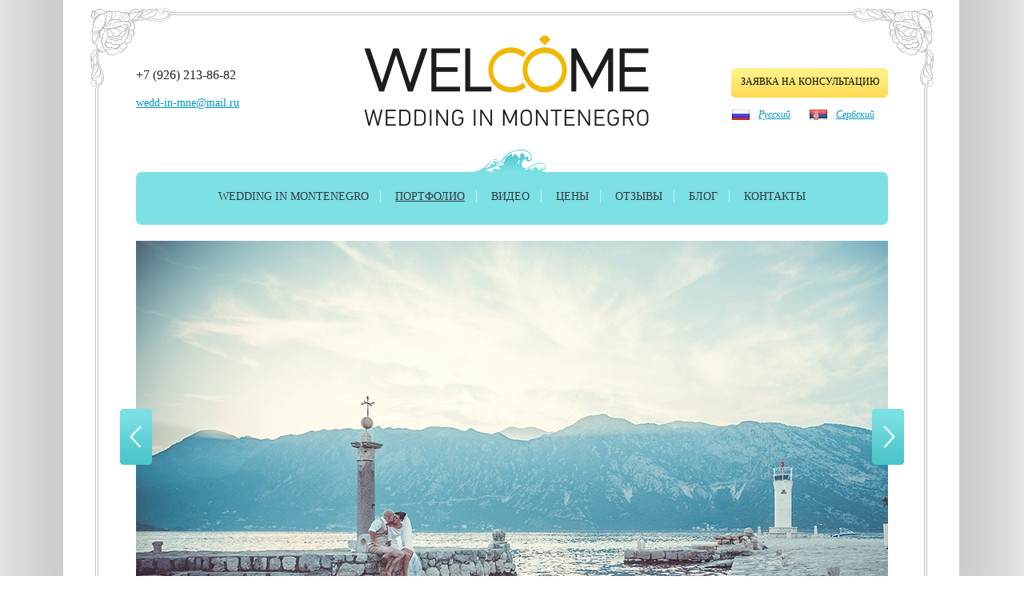

--- FILE ---
content_type: text/html;  charset=utf-8
request_url: http://www.wedd-in-montenegro.com/ru/portfolio/svadba-v-konte-perast-anastasiya-i-denis/
body_size: 5277
content:
<!DOCTYPE html PUBLIC "-//W3C//DTD XHTML 1.1//EN" "http://www.w3.org/TR/xhtml11/DTD/xhtml11.dtd">
<html xmlns="http://www.w3.org/1999/xhtml" xml:lang="ru" >
    <head>
        <title>Свадьба в Конте, Пераст. Анастасия и Денис  - Портфолио - Wedding in Montenegro - организация свадеб в Черногории</title>
        <meta http-equiv="content-type" content="text/html; charset=utf-8" />
        <meta name="description" content="организация свадеб в Черногории - Портфолио - Свадьба в Конте, Пераст. Анастасия и Денис " />
        <meta name="keywords" content="свадьба в черногории, свадьба в черногории цены, свадьба в черногории отзывы, символическая свадьба в черногории, свадьба официальная в черногории, wedding in Montenegro, свадьба в черногории, выездная регистрация брака в черногории, официальная свадьба в черногории, венчание в черногории, медовый месяц в черногории, свадебная фотосессия в черногории, свадьба на берегу адриатического моря" />
         <meta name="yandex-verification" content="443fcecf59469839" />
        
        <link rel="shortcut icon" href="/img/3_favicon(3).ico" />

        <link rel="stylesheet" id="main_stylesheet" type="text/css" href="/ajax/css_manager.php?id=388" media="all" />
        <!--[if lte IE 7]>
        	<link rel="stylesheet" href="/themes/canape1/css/ie/main.ie.css" />
        <![endif]-->
        
        <link rel="stylesheet" href="/css/jquery.fancybox.css" />
        <link rel="stylesheet" href="/css/thickbox.css" />
        <link rel="stylesheet" href="/img/skins/cm_default/style.css" />
        <link rel="stylesheet" href="/css/jquery.datepicker.css" type="text/css" />
        <link rel="stylesheet" href="/css/typo.css" />
        <link rel="stylesheet" href="/css/basic-jquery-slider.css" />

        <script type="text/javascript" src="/js/jquery.js"></script>
        <script type="text/javascript" src="/js/jquery.easing.js"></script>
        <script type="text/javascript" src="/js/jquery.fancybox.js"></script>
        <script type="text/javascript" src="/js/thickbox.js"></script>
        <script type="text/javascript" src="/js/jquery.livequery.js"></script>
        <script type="text/javascript" src="/js/jquery.jeegoocontext.js"></script>
        <script type="text/javascript" src="/js/ajax.js"></script>
        <script type="text/javascript" src="/js/jquery.fancybox.js"></script>
        <script type="text/javascript" src="/js/form_sender.js"></script>
        <script type="text/javascript" src="/js/shcart.jquery.js"></script>
        <script type="text/javascript" src="/js/jquery.validate.min.js"></script>
        
        <script type="text/javascript" src="/js/basic-jquery-slider.min.js"></script>
        <script type="text/javascript" src="/js/basic-jquery-slider.init.js"></script>
        <script type="text/javascript" src="/js/jquery.datepicker.js"></script>
        <script type="text/javascript" src="/js/jquery.datepicker-ru.js"></script>
        
        <script type="text/javascript" src="/js/init.js"></script>
        
    </head>
    <body tag="site">
        <div class="l-container">
            <div class="container__page">
                <div class="container__content">

                                     

                      <div class="b-pilot">
      <div class="b-logo">
           
          <a href="http://www.wedd-in-montenegro.com"><img src="/img/770_logo.png"></a>
      </div>  
      <div class="pilot__1"> 
            
          
      </div>                            
      <div class="pilot__2">
           
          <p class="pilot__phone">
	+7 (926) 213-86-82</p>
<p class="pilot__phone">
	&nbsp;</p>
<p class="pilot__mail">
	<a href="mailto:wedd-in-mne@mail.ru">wedd-in-mne@mail.ru</a></p>
<p class="pilot__mail">
	&nbsp;</p>

      </div>                            
      <div class="pilot__3">
           
          <p class="pilot__zakaz">
	<a href="http://www.wedd-in-montenegro.com/ru/contacts/">заявка на консультацию</a></p>
<p class="pilot__lang">
	<a class="pilot__rus" href="http://www.wedd-in-montenegro.com/">Русский</a> <a class="pilot__serb" href="http://www.wedd-in-montenegro.com/se/serbskaya-versiya/">Сербский</a></p>

      </div>                            
  </div>
<div tag="top-menu" class="l-content l-content_c l-content_u" style="background: #7de0e5  repeat; height:66px;">
    <div class="content_utop"></div>
                              
        
            <div class="content__wrapper">
                <div class="content__center">
                    <div class="content__indent">
                        <div class="b-sevice">
                            <ul>
                            
                                
                                    <li ><a href="http://www.wedd-in-montenegro.com/"><ins></ins>Wedding in Montenegro</a></li>
                                
                                
                            
                                
                                
                                    <li class="on" ><a href="http://www.wedd-in-montenegro.com/ru/portfolio/"><ins></ins>Портфолио</a></li>
                                
                            
                                
                                    <li ><a href="http://www.wedd-in-montenegro.com/ru/video/"><ins></ins>Видео</a></li>
                                
                                
                            
                                
                                    <li ><a href="http://www.wedd-in-montenegro.com/ru/ceny/"><ins></ins>Цены</a></li>
                                
                                
                            
                                
                                    <li ><a href="http://www.wedd-in-montenegro.com/ru/otzyvy/"><ins></ins>Отзывы</a></li>
                                
                                
                            
                                
                                    <li ><a href="http://www.wedd-in-montenegro.com/ru/blog/"><ins></ins>Блог</a></li>
                                
                                
                            
                                
                                    <li style="border:0;"><a href="http://www.wedd-in-montenegro.com/ru/contacts/"><ins></ins>Контакты</a></li>
                                
                                
                            
                            </ul>
                        </div>
                    </div>
                </div>
            </div>
        
    
    <div class="content__left">
        <div class="content__indent upper-logo">
            
            <p>
	&nbsp;<img alt="" src="/img/image/logo.gif" style="width: 154px; height: 37px;" /></p>

        </div>
    </div>
    <div class="content__right">
        <div class="content__indent">
            <div class="b-phone_topbox">
                
                <p>
	<span style="font-size:16px;"><span style="text-align: right;">+7 (926) 213-86-82</span></span></p>
<p>
	<br />
	<br style="text-align: right;" />
	<span style="font-size:16px;"><a href="mailto:wedd-in-mne@mail.ru" moz-do-not-send="true" style="text-align: right;" target="_blank">wedd-in-mne@mail.ru</a></span></p>

            </div>
        </div>
    </div>
</div>
<div class="b-slide">
    <div id="banner">
        <ul class="bjqs">
            
                
                    <li>
                        <img src="/img/3_IMG_3419.jpg" alt="12" />
                    </li>
                
                
            
                
                    <li>
                        <img src="/img/3_A&amp;L-101.jpg" alt="16" />
                    </li>
                
                
            
                
                    <li>
                        <img src="/img/45.jpg" alt="17" />
                    </li>
                
                
            
                
                    <li>
                        <img src="/img/3_GORT9114.jpg" alt="13" />
                    </li>
                
                
            
                
                    <li>
                        <img src="/img/3_IMG_6442a.jpg" alt="14" />
                    </li>
                
                
            
                
                    <li>
                        <img src="/img/3_slayd.jpg" alt="9" />
                    </li>
                
                
            
                
                    <li>
                        <img src="/img/3_6980_slayd2.jpg" alt="6" />
                    </li>
                
                
            
                
                    <li>
                        <img src="/img/469_12.jpg" alt="11" />
                    </li>
                
                
            
                
                    <li>
                        <img src="/img/3_slayd4.jpg" alt="8" />
                    </li>
                
                
            
                
                    <li>
                        <img src="/img/469_33.jpg" alt="10" />
                    </li>
                
                
            
                
                    <li>
                        <img src="/img/3_banner2.jpg" alt="2" />
                    </li>
                
                
            
                
                    <li>
                        <img src="/img/3_IMG_2658.jpg" alt="15" />
                    </li>
                
                
            
                
                    <li>
                        <img src="/img/3_IMG_5429.jpg" alt="16" />
                    </li>
                
                
            
                
                    <li>
                        <img src="/img/S_I_63.jpg" alt="18" />
                    </li>
                
                
            
        </ul>
    </div>
</div>


                    <div tag="wrapper" class="column column_lc">
                        <div class="column__center" tag="center_column">
                            <div class="column__center-indent">

                                    

                                    
                                        <div class="b-path" tag="path-line">
                                            <ul>
                                                
                                                    <li><a href="http://www.wedd-in-montenegro.com/">Wedding in Montenegro</a></li>
                                                
                                                    <li><a href="http://www.wedd-in-montenegro.com/ru/portfolio/">Портфолио</a></li>
                                                
                                                
                                                    <li>Свадьба в Конте, Пераст. Анастасия и Денис</li>
                                                
                                            </ul>
                                        </div>
                                    
                                    <h1>Свадьба в Конте, Пераст. Анастасия и Денис</h1>

                                    

                                    
                                    <div class="b-special" tag="ref-list">
    
  


</div><div class="b-editor"> 

</div>
   
<div class="b-news b-news_page"  tag="news-detail">
    <div class="news__date">22 апреля 2015 г.</div>

<div class="b-editor" tag="news-detail">
<p>
	Сборы Невесты в отеле Конте</p>
<table border="1" cellpadding="1" cellspacing="1" style="width:700px;">
	<tbody>
		<tr>
			<td>
				<a href="http://www.wedd-in-montenegro.com/img/image/denis_i_anastasiya_best_andrijabudva001.jpg" rel="page" class="thickbox_resized"><img alt="" src="/photos/resized/denis_i_anastasiya_best_andrijabudva001_600_900.jpg" style="width: 100%;margin: 5px;" /></a></td>
			<td>
				<a href="http://www.wedd-in-montenegro.com/img/image/denis_i_anastasiya_andrijabudva014_(1).jpg" rel="page" class="thickbox_resized"><img alt="" src="/photos/resized/denis_i_anastasiya_andrijabudva014_(1)_600_900.jpg" style="width: 100%;margin: 5px;" /></a></td>
		</tr>
		<tr>
			<td>
				<a href="http://www.wedd-in-montenegro.com/img/image/denis_i_anastasiya_best_andrijabudva002.jpg" rel="page" class="thickbox_resized"><img alt="" src="/photos/resized/denis_i_anastasiya_best_andrijabudva002_675_900.jpg" style="width: 100%;margin: 5px;" /></a></td>
			<td>
				<a href="http://www.wedd-in-montenegro.com/img/image/denis_i_anastasiya_best_andrijabudva004.jpg" rel="page" class="thickbox_resized"><img alt="" src="/photos/resized/denis_i_anastasiya_best_andrijabudva004_600_900.jpg" style="width: 100%;margin: 5px;" /></a></td>
		</tr>
	</tbody>
</table>
<p>
	<a href="http://www.wedd-in-montenegro.com/img/image/denis_i_anastasiya_andrijabudva002.jpg" rel="page" class="thickbox_resized"><img alt="" src="/photos/resized/denis_i_anastasiya_andrijabudva002_900_600.jpg" style="width: 100%;margin: 5px;" /></a></p>
<p>
	<a href="http://www.wedd-in-montenegro.com/img/image/denis_i_anastasiya_andrijabudva004.jpg" rel="page" class="thickbox_resized"><img alt="" src="/photos/resized/denis_i_anastasiya_andrijabudva004_900_600.jpg" style="width: 100%;margin: 5px;" /></a></p>
<p>
	<a href="http://www.wedd-in-montenegro.com/img/image/denis_i_anastasiya_andrijabudva011.jpg" rel="page" class="thickbox_resized"><img alt="" src="/photos/resized/denis_i_anastasiya_andrijabudva011_900_600.jpg" style="width: 100%;margin: 5px;" /></a></p>
<p>
	<a href="http://www.wedd-in-montenegro.com/img/image/denis_i_anastasiya_andrijabudva042.jpg" rel="page" class="thickbox_resized"><img alt="" src="/photos/resized/denis_i_anastasiya_andrijabudva042_900_600.jpg" style="width: 100%;margin: 5px;" /></a></p>
<p>
	<a href="http://www.wedd-in-montenegro.com/img/image/denis_i_anastasiya_andrijabudva045.jpg" rel="page" class="thickbox_resized"><img alt="" src="/photos/resized/denis_i_anastasiya_andrijabudva045_900_600.jpg" style="width: 100%;margin: 5px;" /></a></p>
<p>
	<a href="http://www.wedd-in-montenegro.com/img/image/denis_i_anastasiya_andrijabudva093.jpg" rel="page" class="thickbox_resized"><img alt="" src="/photos/resized/denis_i_anastasiya_andrijabudva093_900_600.jpg" style="width: 100%;margin: 5px;" /></a></p>
<p>
	<a href="http://www.wedd-in-montenegro.com/img/image/denis_i_anastasiya_best_andrijabudva012.jpg" rel="page" class="thickbox_resized"><img alt="" src="/photos/resized/denis_i_anastasiya_best_andrijabudva012_900_600.jpg" style="width: 100%;margin: 5px;" /></a></p>
<table border="1" cellpadding="1" cellspacing="1" style="width:700px;">
	<tbody>
		<tr>
			<td>
				<a href="http://www.wedd-in-montenegro.com/img/image/denis_i_anastasiya_best_andrijabudva015.jpg" rel="page" class="thickbox_resized"><img alt="" src="/photos/resized/denis_i_anastasiya_best_andrijabudva015_600_900.jpg" style="width: 100%;margin: 5px;" /></a></td>
			<td>
				<a href="http://www.wedd-in-montenegro.com/img/image/denis_i_anastasiya_best_andrijabudva008_(1).jpg" rel="page" class="thickbox_resized"><img alt="" src="/photos/resized/denis_i_anastasiya_best_andrijabudva008_(1)_600_900.jpg" style="width: 100%;margin: 5px;" /></a></td>
		</tr>
		<tr>
			<td>
				<a href="http://www.wedd-in-montenegro.com/img/image/denis_i_anastasiya_best_andrijabudva013.jpg" rel="page" class="thickbox_resized"><img alt="" src="/photos/resized/denis_i_anastasiya_best_andrijabudva013_600_900.jpg" style="width: 100%;margin: 5px;" /></a></td>
			<td>
				<a href="http://www.wedd-in-montenegro.com/img/image/denis_i_anastasiya_best_andrijabudva016.jpg" rel="page" class="thickbox_resized"><img alt="" src="/photos/resized/denis_i_anastasiya_best_andrijabudva016_600_900.jpg" style="width: 100%;margin: 5px;" /></a></td>
		</tr>
	</tbody>
</table>
<p style="text-align: right;">
	Фотограф Андрия Будва</p>

</div>



<div class="news_detail_back">
    <a href="javascript: history.go(-1);">назад</a>
</div>
</div>

                                    
                                    
                                    
                                    
                                    
                            </div>
                        </div>
                        <div tag="left_column" class="column__left">
                            <div class="column__left-indent">


                                
                                
                                  
<div class="b-menu context" tag="left-menu">
<ul class="level-1"  tag="left-menu-1">                                    

          

<li class="item-1"><span><a href="http://www.wedd-in-montenegro.com/ru/oficialnaya-svadba-v-chernogorii/"><ins></ins>Официальная свадьба в Черногории</a></span></li>


          

<li class="item-1"><span><a href="http://www.wedd-in-montenegro.com/ru/simvolicheskaya-registraciya-braka-v-chernogorii/"><ins></ins>Символическая регистрация брака в Черногории</a></span></li>


          

<li class="item-1"><span><a href="http://www.wedd-in-montenegro.com/ru/venchanie-v-chernogorii/"><ins></ins>Венчание в Черногории</a></span></li>


          

<li class="item-1"><span><a href="http://www.wedd-in-montenegro.com/ru/ploschadki-dlya-ceremonii-v-chernogorii/"><ins></ins>Топ 15 свадеб  в Черногории</a></span></li>


          

<li class="item-1"><span><a href="http://www.wedd-in-montenegro.com/ru/svadebnie-restorany-chernogorii/"><ins></ins>Свадебные Рестораны Черногории</a></span></li>


          

<li class="item-1"><span><a href="http://www.wedd-in-montenegro.com/ru/svadebnye-fotografy-v-chernogorii/"><ins></ins>Свадебные фотографы в Черногории</a></span></li>


          

<li class="item-1"><span><a href="http://www.wedd-in-montenegro.com/ru/videooperator-na-svadbu-v-chernogorii/"><ins></ins>Видеооператор на свадьбу в Черногории</a></span></li>


          

<li class="item-1"><span><a href="http://www.wedd-in-montenegro.com/ru/svadebnyj-dekor/"><ins></ins>Букеты невесты и Арки</a></span></li>


          

<li class="item-1"><span><a href="http://www.wedd-in-montenegro.com/ru/svadebnyj-dekor_816/"><ins></ins>Свадебный декор</a></span></li>


          

<li class="item-1"><span><a href="http://www.wedd-in-montenegro.com/ru/yahty-montenegro/"><ins></ins>Яхты в Черногории</a></span></li>


          

<li class="item-1"><span><a href="http://www.wedd-in-montenegro.com/ru/dopolnitelnye-uslugi/"><ins></ins>Дополнительные услуги</a></span></li>



</li>
            
</ul>
</div>                                    
 

<form tag="search" id="search_form" method="GET" action="http://www.wedd-in-montenegro.com/ru/search/" class="b-search">
    <table>
        <tr>
            <td class="input">
                <div class="b-input"><input name="search_text" placeholder="Поиск" title="Поиск" /></div>
            </td>
            <td class="button">
                <button><img src="/img/sea.png" alt="Поиск"></button>
            </td>
        </tr>
    </table>
</form>
<div class="b-special" tag="ref-list">
    <!--
    <h2>Спецпредложения</h2>
    -->
    
  
    <div>
        
        <h2>
	Погода</h2>
<!-- Gismeteo informer START -->
<div class="gsInformer" id="gsInformerID-p12pSjY0lq15Jq" style="width:201px;height:203px">
	<div class="gsIContent">
		<div id="cityLink">
			<a href="http://www.gismeteo.ru/city/daily/3244/" target="_blank">Погода в Баре</a><br />
			<a href="http://www.gismeteo.ru/city/daily/3242/" target="_blank">Погода в Будве</a><br />
			<a href="http://www.gismeteo.ru/city/daily/68277/" target="_blank">Погода в Которе</a><br />
			<a href="http://www.gismeteo.ru/city/daily/3245/" target="_blank">Погода в Подгорице</a><br />
			<a href="http://www.gismeteo.ru/city/daily/3243/" target="_blank">Погода в Тивате</a><br />
			<a href="http://www.gismeteo.ru/city/daily/3241/" target="_blank">Погода в Херцег-Нови</a></div>
		<div class="gsLinks">
			<table>
				<tbody>
					<tr>
						<td>
							<div class="leftCol">
								<a href="http://www.gismeteo.ru" target="_blank"><img align="absmiddle" alt="Gismeteo" border="0" src="http://www.gismeteo.ru/static/images/informer2/logo-mini2.png" title="Gismeteo" /> <span>Gismeteo</span> </a></div>
							<div class="rightCol">
								<a href="http://www.gismeteo.ru/" target="_blank">Прогноз на 2 недели</a></div>
						</td>
					</tr>
				</tbody>
			</table>
		</div>
	</div>
</div>
<script src="http://www.gismeteo.ru/ajax/getInformer/?hash=p12pSjY0lq15Jq" type="text/javascript"></script><!-- Gismeteo informer END -->
<p>
	&nbsp;</p>
<p>
	&nbsp;</p>
<p>
	<link href="http://www.gismeteo.ru/static/css/informer2/gs_informerClient.min.css" rel="stylesheet" type="text/css" />
</p>

    </div>
  


</div>

                                            
                            </div>
                        </div>
                        <div tag="right_column" class="column__right"  style="display:none;">
                            <div class="column__right-indent">

                                

                                
                                <div class="b-special" tag="ref-list">
  <!--
  <h2>Спецпредложения</h2>
  -->
  
  


</div>

                            </div>
                        </div>

                        <div class="column__center-bg">
                            <div class="column__center-inside"></div>
                        </div>
                        <div class="column__left-bg">
                            <div class="column__left-inside"></div>
                        </div>
                        <div class="column__right-bg">
                            <div class="column__right-inside"></div>
                        </div>
                    </div>
                    <div class="b-bannerbot"><div class="b-special" tag="ref-list">
    
  
    <div>
        
        <p>
	&nbsp; &nbsp;<a href="http://vyezdnoyzags.ru/" target="_blank"><img alt="" src="/img/image/ban5.png" style="width: 340px; height: 80px;" /></a></p>

    </div>
  


</div></div>
                    <div class="l-grid__stoper"></div>

                                       
                    
                    
                </div>
            </div>
            <div class="container__opera">
                <div class="container__field">
                    <div class="container__wrapper">
                        <div class="container__left"></div>
                        <div class="container__right"></div>
                        <div class="l-grid l-grid_3 l-grid_footer" tag="footer">
                            <div class="grid__wrapper">
                                <div class="grid__item grid__item1">
                                    <div class="grid__indent">
                                        
    
                                       <div><p>
	&copy; &laquo;Wedding in Montenegro&raquo;, 2009 &ndash; 2024</p>
</div>
                                       <div class="web-copyright"><p>
	Web-canape - <a href="http://www.web-canape.ru/?utm_source=copyright">быстрое создание сайтов</a> и <a href="http://www.web-canape.ru/seo/?utm_source=copyright">продвижение</a></p></div>
                                       <div><p>
	<a href="http://vk.com/public64885186" target="_blank"><img alt="" src="/img/image/main3_03_(1).png" style="width: 34px; height: 33px;" /></a>&nbsp;<!--<a href="https://www.facebook.com/weddinginmontenegro" target="_blank"><img alt="" src="/img/image/main3_05_(1).png" style="width: 34px; height: 33px;" /></a>&nbsp;--><a href="http://www.odnoklassniki.ru/group/52990722703612" target="_blank"><img alt="" src="/img/image/main3_07_(1).png" style="width: 33px; height: 33px;" /></a>&nbsp;<a href="https://twitter.com/wedding_mne" target="_blank"><img alt="" src="/img/image/main3_09_(1).png" style="width: 33px; height: 33px;" /></a>&nbsp;<img alt="" src="/img/image/main3_11_(1).png" style="width: 33px; height: 33px;" /><!--&nbsp;<a href="http://instagram.com/weddinginmontenegro" target="_blank"><img alt="" src="/img/image/main3_13_(1).png" style="width: 33px; height: 33px;" /></a>--></p>
</div>
                                    </div>
                                </div>
                                <div class="grid__item grid__item2">
                                    <div class="grid__indent">
    
                                        <div class="b-counter">
                                            <noindex><!-- Yandex.Metrika informer -->
<a href="http://metrika.yandex.ru/stat/?id=23813440&amp;from=informer"
target="_blank" rel="nofollow"><img src="//bs.yandex.ru/informer/23813440/3_1_FFFFFFFF_EFEFEFFF_0_pageviews"
style="width:88px; height:31px; border:0;" alt="Яндекс.Метрика" title="Яндекс.Метрика: данные за сегодня (просмотры, визиты и уникальные посетители)" onclick="try{Ya.Metrika.informer({i:this,id:23813440,lang:'ru'});return false}catch(e){}"/></a>
<!-- /Yandex.Metrika informer -->

<!-- Yandex.Metrika counter -->
<script type="text/javascript">
(function (d, w, c) {
    (w[c] = w[c] || []).push(function() {
        try {
            w.yaCounter23813440 = new Ya.Metrika({id:23813440,
                    webvisor:true,
                    clickmap:true,
                    trackLinks:true,
                    accurateTrackBounce:true});
        } catch(e) { }
    });

    var n = d.getElementsByTagName("script")[0],
        s = d.createElement("script"),
        f = function () { n.parentNode.insertBefore(s, n); };
    s.type = "text/javascript";
    s.async = true;
    s.src = (d.location.protocol == "https:" ? "https:" : "http:") + "//mc.yandex.ru/metrika/watch.js";

    if (w.opera == "[object Opera]") {
        d.addEventListener("DOMContentLoaded", f, false);
    } else { f(); }
})(document, window, "yandex_metrika_callbacks");
</script>
<noscript><div><img src="//mc.yandex.ru/watch/23813440" style="position:absolute; left:-9999px;" alt="" /></div></noscript>
<!-- /Yandex.Metrika counter --></noindex>

                                        </div>
    
                                    </div>
                                </div>
                                <div class="grid__item grid__item1">
                                    <div class="grid__indent">
                                        
    
                                        <p style="text-align: right;">
	<a href="http://www.wedd-in-montenegro.com">Главная</a>| <a href="http://www.wedd-in-montenegro.com/ru/sitemap/">Карта сайта</a>&nbsp;| <a href="http://www.wedd-in-montenegro.com/ru/contacts/">Обратная связь</a></p>
<p style="text-align: right;">
	&nbsp;+7 (926) 213-86-82</p>
<p style="text-align: right;">
	Черногория, Будва&nbsp;<br />
	<br />
	<a href="mailto:wedd-in-mne@mail.ru" moz-do-not-send="true" target="_blank">wedd-in-mne@mail.ru</a></p>

                                    </div>
                                </div>
                            </div>
                        </div>
                    </div>
                </div>
            </div>
        </div>
    </body>
</html>


--- FILE ---
content_type: text/css; charset=utf-8
request_url: http://www.wedd-in-montenegro.com/ajax/css_manager.php?id=388
body_size: 7087
content:
/*- import typography styles -*/
@import url(/css/typo.css) all;

/* css_manager */html,
body {
    height: 100%;
}
body {
    margin: 0;
    position: relative;
    z-index: 0;
    	color : #222222;
	font-family : Segoe UI;
	font-size : 16px;
	font-weight : normal;
	font-style : normal;
	text-decoration : none;

    background: #ffffff url(/images/body.bg.gif) 50% 0 repeat-y;  
}
h1 {
    margin: 0 0 .3em;
    	color : #222222;
	font-family : Segoe UI;
	font-size : 26px;
	font-weight : normal;
	font-style : normal;
	text-decoration : none;

}  
h2 {
    margin: 0 0 .3em;
    	color : #222222;
	font-family : Segoe UI;
	font-size : 24px;
	font-weight : normal;
	font-style : normal;
	text-decoration : none;

}
a {
    color: #0095ba;
}
a:visited {
    color: #0095ba;
}
a:hover,
a:active{
    color: #0095ba;
    text-decoration: none;
}
.clear, .g-clear {
    clear: both;
}
img {border: 0;}
/*-------------------------------*/
.detailed button{
    background: url(/img/py769tb9.gif) no-repeat scroll 50% 50%;
    border: 0;
}
.g-clear {
    clear: both;
}
/*-------------------------------*/
.container__field,    
.container__page,
.l-container {
    min-width: 940px;
    width: 100%;
}
.l-container {
    min-height: 100%;
    position: absolute;
    overflow: hidden;            
    background: url(/images/bot.bg.gif) 50% 100% no-repeat;  
}
.container__field,    
.container__page {
    max-width: 940px;
    position: relative;
    left: 50%;
    top: 0;
}
.container__page {
    z-index: 1;
}
.container__wrapper,
.container__content {
    width: 100%;
    position: relative;
    left: -50%;
}
.container__opera {
    width: 100%;
    overflow: hidden;
    left: 0;
    top: 0;
}
.container__right,
.container__left,
.container__wrapper,
.container__field,
.container__opera {
    height: 100%;
    position: absolute;
}
.container__right,
.container__left {
    width: 1000px;
}
.container__left {
    top: 110px;
    bottom: 125px;
    height: auto;
    left: -1000px;
    xbackground: url(/img/left.bg.gif) 100% 0 repeat-y;
}
.container__right {
    top: 110px;
    bottom: 125px;
    height: auto;
    margin-left: 100%;
    xbackground: url(/images/right.bg.gif) 0 0 repeat-y;
}
    /*-------------------------------*/
    .l-container_footer {
        margin-top: -5em;
        min-height: 0;
    }
    .l-container_footer .container__page {
        padding-bottom: 0;
    }
    .l-container_footer .container__content {
        height: 5em;
        background: #a1a1a1;
        color: #d5d2ca;
    }
/*-------------------------------*/
.l-grid {
    position: absolute;
    bottom: 0;
    left: 0;
    right: 0;
    z-index: 20;
}
.l-grid__stoper {
    padding: .5em 10px;
    height:208px;
}
.grid__wrapper {
    position: relative;
}
.grid__wrapper:after {
    clear: both;
    display: block;
    content: '';
}
.grid__item {
    float: left;
    clear: right;
    display: none;
}
    /*-------------------------------*/
    .l-grid_1 .grid__item {
        width: 100%;
        display: block;
    }
    /*-------------------------------*/
    .l-grid_2 .grid__item {
        width: 50%;
        display: block;
    }
    /*-------------------------------*/
    .l-grid_3 .grid__item {
        width: 33.33%;
        display: block;
    }
    .l-grid_3 .grid__item1 {
        width: 40%;
        display: block;
    }
    .l-grid_3 .grid__item2 {
        width: 20%;
        display: block;
    }
    /*-------------------------------*/
    .l-grid_4 .grid__item {
        width: 25%;
        display: block;
    }
    /*-------------------------------*/
    .l-grid_5 .grid__item {
        width: 20%;
        display: block;
    }
    /*-------------------------------*/
    .l-grid_tape {
        background: #ebebe1;
    }
    .l-grid_tape .grid__wrapper {
        padding: .5em 10px;
    }
    .l-grid_tape .grid__indent {
        padding: 10px;
    }
    .l-grid_tape a,
    .l-grid_tape a:visited {
        color: #258dc3;
    }
    .l-grid_tape a:hover,
    .l-grid_tape a:active{
        color: #a3a096;
    }
    /*-------------------------------*/
    .l-grid_footer .grid__wrapper {
        padding: .5em 10px;
        background-image: url('/img/foot.bg.gif');
        background-position: center top;
        background-repeat: no-repeat;
        color:#3a4148;
        height:208px;
    }
    .l-grid_footer .grid__indent {
        padding: 10px;
    }
    .l-grid_footer form {
        margin: 0;
    }
    .l-grid_footer p {
        margin: 0;
        font-size: .79em;
        line-height: 1.5;
        color:#3a4148;
    }
    .l-grid_footer a {
        color: #3a4148;
    }
    .l-grid_footer a:hover, 
    .l-grid_footer a:active {
        color: #3a4148;
    }   
    .l-grid_footer .web-copyright {
        margin-top: 20px;
        margin-bottom: 20px;
    } 
/*-------------------------------*/
.l-content {
    width: 100%;
    position: relative;
}
.l-content:after {
    clear: both;
    display: block;
    content: '';
}
.content__wrapper {
    width: 100%;
    float: left;    
}
.content__center {
    margin: 0 220px;
    position: relative;
}
.content__right,
.content__left {
    float: left;
    clear: right;
    width: 220px;
}
.content__left {
    margin-left: -100%;
}
.content__right {
    margin-left: -220px;
}
.content__indent {
    position: relative;
}
    /*-------------------------------*/
    .l-content_c .content__center {
        margin: 0;
    }
    .l-content_c .content__right,
    .l-content_c .content__left {
        display: none;
    }
    /*-------------------------------*/
    .l-content_lc .content__center {
        margin-right: 0;
    }
    .l-content_lc .content__right {
        display: none;
    }
    /*-------------------------------*/
    .l-content_cl .content__center {
        margin-left: 0;
    }
    .l-content_cl .content__left {
        margin-left: -220px;
    }
    .l-content_cl .content__right {
        display: none;
    }
    /*-------------------------------*/
    .l-content_cr .content__center {
        margin-left: 0;
    }
    .l-content_cr .content__left {
        display: none;
    }
    .l-content_cr .content__right {
        margin-left: -220px;
    }
    /*-------------------------------*/
    .l-content_rc .content__center {
        margin-right: 0;
    }
    .l-content_rc .content__left {
        display: none;
    }
    .l-content_rc .content__right {
        margin-left: -100%;
    }    
    /*-------------------------------*/
    .l-content_rcl .content__left {
        margin-left: -220px;
    }
    .l-content_rcl .content__right {
        margin-left: -100%;
    } 
    /*-------------------------------*/
    .l-content_u {
        margin-bottom: 20px;
        -webkit-border-radius: 7px;
        -moz-border-radius: 7px;
        border-radius: 7px;
    }   
    .l-content_u .content_utop {
        width: 93px;
        height: 28px;
        background: url(/images/menutop.bg.gif) 0 0 no-repeat;
        position: absolute;
        top: -28px;
        left: 420px;
    }
/*-------------------------------*/
.b-counter {
    width: 100%;
    position: relative;
}
.b-counter:after {
    clear: both;
    display: block;
    content: '';
}
.counter__item {
    margin: 4px 4px 0 0;
    float: left;
    display: block;
}
.b-counter img {
    vertical-align: middle;
}
/*-------------------------------*/
.b-input {
    padding: 0 6px 0 0;
}
.b-input input {
    margin-left: -6px;
    width: 100%;
    position: relative;
    left: 6px;
    font-family: tahoma;
}
/*-------------------------------*/
.b-search {
    margin: 0 0 2em;
    padding: 0 20px;
    position: relative;
}
.b-search h2 {
    /*margin: 0 0 .3em;
    font-weight: bold;
    font-size: 1em;
    color: #000;*/
}
.b-search table {
    width: 100%;
    border-collapse: collapse;
}
.b-search input {
    color: #515151;
    border: 1px solid #c5c0bb;
}
.b-search .input {
    padding: 0;
    width: 100%;
    vertical-align: middle
}
.b-search .button {
    vertical-align: middle;   
}      
.b-search .button button {
    float: right;
    padding: 0;
    margin: 0;
    border: 0 ;
    background: none;  
    font-size: 0; 
    cursor: pointer;
}
    /*-------------------------------*/
    .b-search_page {
        padding: 0;
    }
    .b-search_page input {
        font-size: 1.21em;
    }

.b-search-category {
    background: url("/img/typo/search.category.png") repeat-x scroll 0 50% transparent;
    padding: 17px;
}
.b-search-category a {
    background: url("/img/typo/search.clip.png") no-repeat scroll 0 50% transparent;
    padding: 16px 0 16px 40px;
}
/*-------------------------------*/
.b-tape {
    width: 100%;
    position: relative;
}
.b-tape p,
.b-tape h3 {
    margin: 0;
    font-weight: normal;
}
.b-tape h3 {
    margin-bottom: .6em;
    font-weight: bold;
    font-size: .86em;
}
.b-tape p {
    font-size: .79em;
}
/*-------------------------------*/
.b-banner {
    padding: 1em 0;
    width: 100%;
    overflow: hidden;
    position: relative;
    text-align: center;
}
.b-banner img {
    vertical-align: top;
    border: 0;
}
/*-------------------------------*/
.b-phone {
    padding: .3em 0;
    text-align: center;
    white-space: nowrap;
}
/*-------------------------------*/
.b-sevice {
    margin: 0;
    padding: 21px 0px 15px 0px;
    position: relative;
}
.b-sevice:after {
    clear: both;
    display: block;
    content: '';
}
.b-sevice ul {
    margin: 0;
    padding: 0;
    width: 100%;
    list-style: none;  
    text-align: center;
}
.b-sevice li {
    margin: 0;
    padding: 0 1em;
    border-right: #ffffff dotted 1px; 
    position: relative; 
    display: -moz-inline-stack;
    display: inline-block;
    font-size: 1.14em;
    text-transform: uppercase;
    line-height: 1.1;
    	color : #33373b;
	font-family : Segoe UI;
	font-size : 14px;
	font-weight : normal;
	font-style : normal;
	text-decoration : none;

}
.b-sevice li a,
.b-sevice li a:visited {
    	color : #33373b;
	font-family : Segoe UI;
	font-size : 14px;
	font-weight : normal;
	font-style : normal;
	text-decoration : none;

}
.b-sevice li a:hover,
.b-sevice li a:active{
    	color : #33373b;
	font-family : Segoe UI;
	font-size : 14px;
	font-weight : normal;
	font-style : normal;
	text-decoration : none;

    text-decoration: underline;
}
.b-sevice ins {
    width: 15px;
    height: 15px;
    overflow: hidden;
    position: absolute;
    background: url(/themes/canape1/img/img.gif);
    left: 0;
    top: .25em;
    display: none;
}
.b-sevice a:hover ins {
    background: url(/themes/canape1/img/img-2.gif);
}
.b-sevice li.on {
    	color : #33373b;
	font-family : Segoe UI;
	font-size : 14px;
	font-weight : normal;
	font-style : normal;
	text-decoration : none;

}
.b-sevice li.on a,
.b-sevice li.on a:visited {
    	color : #33373b;
	font-family : Segoe UI;
	font-size : 14px;
	font-weight : normal;
	font-style : normal;
	text-decoration : none;

    text-decoration: underline;
}
.b-sevice li.on a:hover,
.b-sevice li.on a:active{
    	color : #33373b;
	font-family : Segoe UI;
	font-size : 14px;
	font-weight : normal;
	font-style : normal;
	text-decoration : none;

}
.b-sevice .on ins {
    background: url(/themes/canape1/img/img-2.gif);
}
/*-------------------------------*/
.b-picture {
    width: 100%;
    height: 168px;
    overflow: hidden;
    position: relative;
    background-position: center 100%;
    background-repeat: no-repeat; 
}
.picture__wrapper {
    width: 100%;
    position: absolute;
    left: 0;
    bottom: -1px;
}
.picture__motto {
    padding: .3em 20px;
    font-style: italic;
    font-size: 1.54em;
    text-transform: uppercase;
}
/*-------------------------------*/
.b-logo {
    position: absolute;
    z-index: 9;
}
.b-logo a,
.b-logo {
    width: 200px;
    height: 50px;
    display: block;
    background: url(../img/img.gif);
}
.b-logo img {
    display: none;
}
/*-------------------------------*/
.b-menu {
    padding: 35px 0 30px;
    margin-bottom: 2em;
    position: relative;
    text-align: center;
    background: #7de1e5 url(/images/menu.top.jpg) 50% 0 no-repeat;
    -webkit-border-bottom-right-radius: 7px;
    -webkit-border-bottom-left-radius: 7px;
    -moz-border-radius-bottomright: 7px;
    -moz-border-radius-bottomleft: 7px;
    border-bottom-right-radius: 7px;
    border-bottom-left-radius: 7px;
}
.b-menu ul {
    margin: 0;
    padding: 0;
    position: relative;
    list-style: none;
}
.b-menu li {
    margin: 0;
    position: relative;
    background-color: #7de0e5;
}
.b-menu li a:link,
.b-menu li a:visited {
    padding: 15px 10px 15px 10px;
    display: block;
    	color : #33373b;
	font-family : Segoe UI;
	font-size : 15px;
	font-weight : normal;
	font-style : normal;
	text-decoration : none;

}
.b-menu li a:hover,
.b-menu li a:active{
    	color : #33373b;
	font-family : Segoe UI;
	font-size : 15px;
	font-weight : normal;
	font-style : normal;
	text-decoration : none;

}
.b-menu .level-1 {}
.b-menu .item-1 {
    margin: 0;
    padding: 0;
    font-size: 0.86em;
    text-transform: none;    
}
.b-menu .item-1 span {
    display: block;
    background: transparent url('/img/menu.dot.jpg') center bottom no-repeat; 
}
.b-menu .item-1 ins {
    width: 20px;
    height: 20px;
    overflow: hidden;
    position: absolute;
    background: url(/img/mar_unsel.gif) 50% 50% no-repeat;
    top: .9em;
    right: 2px;
    display: none;
}
.b-menu .on-1 {
    background: #fff;
}
.b-menu .item-1 span:hover,
.b-menu .on-1 span {
    background: #fff28a url('/img/menu.bg2.gif') left top repeat-x;
    	color : #33373b;
	font-family : Segoe UI;
	font-size : 15px;
	font-weight : normal;
	font-style : normal;
	text-decoration : none;

}
.b-menu li.on-1 a,
.b-menu li.on-1 a:visited,
.b-menu li.on-1 a:hover,
.b-menu li.on-1 a:active, 
.b-menu li a:hover {
    	color : #33373b;
	font-family : Segoe UI;
	font-size : 15px;
	font-weight : normal;
	font-style : normal;
	text-decoration : none;

}
.b-menu .on-1 ins {
    top: .8em;
    background: url(/img/6657_marsel.gif) 50% 50% no-repeat;
    display: none;
}
.b-menu .level-2 {}
.b-menu .item-2 {
    text-transform: none; 
    line-height: 1.1;
}
.b-menu li.item-2 a,
.b-menu li.item-2 a:visited {
    padding: 3px 10px 3px 20px;
    	color : #6A6A6A;
	font-family : Tahoma;
	font-size : 14px;
	font-weight : normal;
	font-style : normal;
	text-decoration : none;

}
.b-menu li.item-2 a:hover,
.b-menu li.item-2 a:active{
    	color : #6C6C6C;
	font-family : Tahoma;
	font-size : 14px;
	font-weight : normal;
	font-style : normal;
	text-decoration : underline;
} 
.b-menu li.on-2 a,
.b-menu li.on-2 a:visited,
.b-menu li.on-2 a:hover,
.b-menu li.on-2 a:active{
    	color : #6C6C6C;
	font-family : Tahoma;
	font-size : 14px;
	font-weight : normal;
	font-style : normal;
	text-decoration : underline;

}
.b-menu .level-3 {}
.b-menu .item-3 {}
.b-menu li.item-3 a,
.b-menu li.item-3 a:visited {
    padding: 2px 40px 2px 40px;
    	color : #A8A8A8;
	font-family : Tahoma;
	font-size : 12px;
	font-weight : normal;
	font-style : normal;
	text-decoration : none;

}
.b-menu li.item-3 a:hover,
.b-menu li.item-3 a:active {
    	color : #FF5218;
	font-family : Tahoma;
	font-size : 12px;
	font-weight : normal;
	font-style : normal;
	text-decoration : underline;

}  
.b-menu li.on-3 a,
.b-menu li.on-3 a:visited,
.b-menu li.on-3 a:hover,
.b-menu li.on-3 a:active {
    	color : #FF5218;
	font-family : Tahoma;
	font-size : 12px;
	font-weight : normal;
	font-style : normal;
	text-decoration : underline;

}
/*-------------------------------*/
.b-special {
    position: relative;
}
.b-special h2 {
    /*margin: 0 0 .3em;
    font-weight: normal;
    font-size: 1.29em;
    color: #000;*/    
}
.b-special h3 {
    margin: 0 0 .3em;
    padding: 0 10px 0;
    font-weight: bold;
    font-size: .93em;
    color: #000;    
}
.b-special p {
    margin: 0 0 1em;
}
.b-special ul {
    margin: 0;
    padding: 0;
    list-style: none;
}
.b-special li {
    margin: 0 0 2em;
}
.b-special div {
    margin: 0 0 .6em;
    position: relative;
}
.b-special img {
    vertical-align: top;
    border: 0;
}
.b-special a,
.b-special a:visited {}
.b-special a:hover,
.b-special a:active {}
/*-------------------------------*/
.b-news {
    margin-bottom: 2em;
    padding: 0 20px;
    position: relative;
}
.b-news dl {
    margin: 0;
    padding: 0;
    position: relative;
    background: url(/img/ppp.png) 0 100% repeat-x;
}
.b-news dt {
    margin: 0 0 0.5em 0;
    background: url('/images/empty.gif') 0 50% no-repeat;
    padding-left: px;
    xheight:px;
}
.b-news .news__date {
    padding-bottom: 1em;
    	color : #a8a8a8;
	font-family : Segoe UI;
	font-size : 14px;
	font-weight : normal;
	font-style : italic;
	text-decoration : none;

}
.b-news dd {
    margin: 0 0 1em;
    padding: 0 0 .2em;
    font-size: 1em;
}
.b-news .news__titlebox {
    padding-bottom: 10px;
}
.b-news .news-title,
.b-news .news-title:visited {
    	color : #0096bb;
	font-family : Segoe UI;
	font-size : 18px;
	font-weight : normal;
	font-style : normal;
	text-decoration : none;

}
.b-news .news-title:hover,
.b-news .news-title:active {
    	color : #0096bb;
	font-family : Segoe UI;
	font-size : 18px;
	font-weight : normal;
	font-style : normal;
	text-decoration : underline;

}
.b-news span.news-title,
.b-news span.news-title:visited,
.b-news span.news-title:hover,
.b-news span.news-title:active {
    text-decoration: none;
}
.b-news .news_detail_back {
    margin: 1.5em 0;
}  
.b-news .news__avtor {
    
}
.b-news .news__dettitle {
    padding-bottom: 1em;
}
.b-news .news__item {
    margin-bottom: 10px;
    padding: 10px 20px;
    background: #f2f2f2;
}
    /*-------------------------------*/
    .b-news_list {
        margin-bottom: 0;
        padding: 0;
    }
    .b-news_list p {
        margin: 0 0 1em;
        font-size: 1em;
    }    
    .b-news_list dd {
        padding-bottom: 1em;
        font-size: 1em;
    }
    .b-news_page {
        margin-bottom: 1em;
        padding: 0;
    }
    /*-------------------------------*/
    .b-news-index dt {
        margin: 0 0 0.5em 0;
        padding-bottom: 3px;
        background: url('/images/empty.gif') 0 4px no-repeat;
        padding-left: px;
    }
/*-------------------------------*/
.b-path {
    margin: 0;
    padding: 0 0 .4em;
    position: relative;
}
.b-path li,
.b-path ul {
    margin: 0;
    padding: 0;
    display: inline;
}
.b-path li {
    font-size: .79em;
} 
.b-path li:before {
    content: "\a0→\20";
}
.b-path li:first-child:before {
    content: "";
}
.b-path a {}
/*-------------------------------*/
.b-basket {
    margin: .6em 0 1em;
    padding: 0 0 0 80px;
    min-height: 50px;
    position: relative;
}
.b-basket ins {
    width: 80px;
    height: 50px;
    overflow: hidden;
    position: absolute;
    background: url(/img/6773_basket.gif) center center no-repeat;
    top: 0;
    left: 0;
}
.b-basket dt {
    margin: 0;
    line-height: 1.7;
}
.b-basket dd {
    margin: 0;
    color:;
    font-style: italic;
    font-size: .86em;
    line-height: 1.3;
}
/*-------------------------------*/
.b-basketbox {}
.b-basketbox table {
    margin: 0 0 2em 0;
    padding: 0;
    width: 100%;
    border-collapse: collapse;
}
.b-basketbox th {
    margin: 0;
    padding: 4px 6px;
    background-color: #000002;
    color: #ffffff;
    border: 1px solid #000002;
    text-align: left;
}
.b-basketbox td {
    margin: 0;
    padding: 6px;
    border: 1px solid #000002;
    vertical-align: top;
}
.b-basketbox .basketbox__butbox {
    text-align: right;
}
.b-basketbox input {
    width: 50px;
} 
/*---map-------------------------*/
#b-map {
    list-style: none outside none;
    margin: 0 0 1em;
    padding: 0;
}
#b-map ul {
    list-style: none outside none;
    margin: 0;
    padding: 0.5em 0 0 3em;
}
#b-map li {
    margin: 0 0 0.5em;
    padding: 0;
}
/*---editor----------------------*/
.b-editor {
    position: relative;
}
.b-editor h2 {
    margin: 0 0 .3em;
    	color : #222222;
	font-family : Segoe UI;
	font-size : 24px;
	font-weight : normal;
	font-style : normal;
	text-decoration : none;

}
.b-editor h3 {
    margin: 0 0 .3em;
    font-weight: bold;
    font-size: .86em;
    color: #000;
}
.b-editor h4 {
    margin: 0 0 .3em;
    font-weight: bold;
    font-size: .86em;
    color: #000;
}
.b-editor h5 {
    margin: 0 0 .3em;
    font-weight: bold;
    font-size: .86em;
    color: #000;
}
.b-editor h6 {
    margin: 0 0 .3em;
    font-weight: bold;
    font-size: .86em;
    color: #000;
}
.b-editor p {
    margin: 0 0 1em;
}
.b-editor ul,
.b-editor ol {
    margin: 0 0 1em;
    padding: 0 0 0 3em;
}
.b-editor ol {
    list-style: decimal;
}
.b-editor ul {
    list-style: square;
}
.b-editor li {
    margin: 0 0 .1em;
}
.b-editor table {
    margin: 0 0 1em;
    border-collapse: collapse;
}
.b-editor th {
    font-weight: bold;
}
.b-editor td,
.b-editor th {
    padding: .2em .6em;
    vertical-align: top;
    text-align: left;
}
.b-editor img {
    border: 0;
}
.b-editor table {}
.b-editor th {}
.b-editor td {}
/*-------------------------------*/
.no_right{
    margin-right:20px;
}
/*-------------------------------*/
.b-pilot {
    margin: 0 -70px;
    padding: 0 70px;
    height: 215px;
    position: relative;
    z-index: 10;
    background: url(/images/top.bg.gif) 50% 0 no-repeat;
}
.pilot__1 {
    padding: 0;
    position: absolute;
    z-index: 15;
}
.pilot__2 {
    padding: 0;
    position: absolute;
    z-index: 15;
}
.pilot__3 {
    padding: 0;
    position: absolute;
    z-index: 15;
}    
.b-pilot .pilot__phone {
    font-size: 16px;
    width: 150px;
}
.b-pilot .pilot__mail {
    font-size: 14px;
}
.b-pilot p.pilot__zakaz {
    padding-bottom: 14px;
}
.b-pilot .pilot__zakaz a:link,
.b-pilot .pilot__zakaz a:active,
.b-pilot .pilot__zakaz a:visited {
    padding: 10px 0 12px;
    width: 196px;
    background: url(/images/zakaz.bg.gif) 0 0 repeat-x;
    display: block;
    text-decoration: none;
    font-family: Segoe UI;
    text-transform: uppercase;
    font-size: 12px;
    color: #0a0a0a;
    text-align: center;
    -webkit-border-radius: 5px;
    -moz-border-radius: 5px;
    border-radius: 5px;
}
.b-pilot .pilot__zakaz a:hover {
    background: url(/images/zakaz.bg.gif) 0 100% repeat-x;
}
.b-pilot .pilot__lang {
    padding-bottom: 10px;
    font-size: 12px;
    font-style: italic;
}
.b-pilot .pilot__rus {
    margin-right: 20px;
    padding-left: 34px;
    background: url(/images/rus.gif) 0 0 no-repeat;
}
.b-pilot .pilot__serb {
    padding-left: 34px;
    background: url(/images/serb.gif) 0 0 no-repeat;
}

/*-------------------------------*/
.b-auth {
    min-height: 136px;
    position: relative;
    background:  url('/img/auth.gif') 50% 50% no-repeat;
    padding: 25px 0 0 15px;
    	color : #000000;
	font-family : Tahoma;
	font-size : 12px;
	font-weight : normal;
	font-style : normal;
	text-decoration : none;

}
.b-auth .inpusize1 {
    width: 120px;
    width: 120px;
    border: 1px solid #8e8f8f;
}
.b-auth .auth_tab {
    margin-bottom: 10px;
}
.b-auth a{
    	color : #000000;
	font-family : Tahoma;
	font-size : 12px;
	font-weight : normal;
	font-style : normal;
	text-decoration : underline;

}     
.b-auth button{
    xbackground: transparent url('/images/btn_enter.gif') 50% 50% no-repeat;
    border:0;
    width:70px;
    text-align: center;
}
#auth_form{
    color:red; 
    width:100%; 
    text-align:center;
}
/*-------------------------------*/
.b-formbox {
    padding: 1em;
    margin: 20px 0;
    border: 1px solid #e6e6e6;
    background-color: #ffffff;
}
.b-formbox table {
    width: 100%;
}
.b-formbox td {
    padding: 0.3em 1em;
    vertical-align: top;
}
.b-formbox .formbox__left {
    width: 100px;
}
.b-formbox p.formbox__spectext {
    margin: 0;
    font-size: 0.75em;
    color: #b2b2b2;
    clear: both;
}
.b-formbox .formbox__input {
    width: 280px;
    border: 1px solid #8e8f8f;
}
.b-formbox .formbox__select {
    width: 283px;
}
.b-formbox .formbox__mark {
    color: #ff0000;
}
.b-formbox .img_captcha {
    margin-right: 0.5em;
    float: left;
}
.b-formbox .formbox__captcha {
    margin-right: 0.5em;
    float: left;
}
.b-formbox .formbox__captcha input {
    margin-right: 0.5em;
    width: 90px;
    border: 1px solid #8e8f8f;
}
.b-formbox .formbox__textarea {
    width: 408px;
    min-height: 100px;
    resize: vertical;
    display: block;
    border: 1px solid #8e8f8f;
}
.b-formbox label.error {
    font-size: 0.75em;
    color: #cc3333;
    display: block;
}
.b-formbox input.error,
.b-formbox textarea.error {
    border-color: #cc6666;
    background-color: #ffcccc; 
}
.b-formbox .formbox__file {
    margin-right: 0.5em;
}
.b-formbox .formbox__labelr {
    margin-right: 0;
    float: left;
}
.b-formbox .formbox__radio {
    margin-top: 5px;
    margin-right: 1em;
    float: left;
}  
.b-formbox .formbox__delim {
    margin-bottom: 1em;
    padding-bottom: 0.3em;
    border-bottom: 1px solid #e6e6e6;
    font-weight: bold;
}
.b-formbox .formbox__right {
    text-align: right;
}
.b-formbox p {
    margin: 0;
}
    /*-------------------------------*/
    .b-formbox2 {
        margin-top: 1em;
    }
.b-formbox .messages {
    margin: 10px 0 10px 15px;
}
.b-formbox .messages p.error {
    color: red;
}
/*-------------------------------*/
.b-catalogbox {
    margin-right: -3em;
}
.b-catalogbox p {
    margin: 0 0 .5em;
}
.b-catalogbox .catalogbox__item {
    margin: 0 1.5em 2em 0;
    padding-bottom: 1em;
    width: 224px;
    height: 350px;
    float: left;
    overflow: hidden;
    position: relative;
}
.b-catalogbox .catalogbox__imgbox {
    margin-bottom: 20px;
    width: 222px;
    height: 222px;
    position: relative;
    border: 1px solid #dce1e6;
    text-align: center;
    font-size: 0;
}
.b-catalogbox .catalogbox__imgboxleft {
    margin-right: 25px;
    float: left;
}
.b-catalogbox .catalogbox__img {
    display: -moz-inline-box;
    display: inline-block;
    vertical-align: middle;
    zoom:1;
    //display:inline;
}
.b-catalogbox .catalogbox__imgbig {
    margin-right: 1em;
    position: relative;
    float: left;
}
.b-catalogbox .single_3 {
    margin-left: 1px;
    font-size: 0;
}
.b-catalogbox .catalogbox__helper {
    display:-moz-inline-box;
    display:inline-block;
    vertical-align: middle;
    height: 100%;
    width: 0px;
    zoom:1;
    //display:inline;
}
.b-catalogbox .catalogbox__badges {
    position: absolute;
    top: 13px;
    right: 13px;
    z-index: 1;
} 
.b-catalogbox .catalogbox__discount {
    padding: 0 26px 0 6px;
    	color : #ffffff;
	font-family : Tahoma;
	font-size : 12px;
	font-weight : bold;
	font-style : normal;
	text-decoration : none;

    background-color: #fe0000;
    margin-bottom: 5px;
}
.b-catalogbox .catalogbox__new {
    padding: 0;
    	color : #ffffff;
	font-family : Tahoma;
	font-size : 12px;
	font-weight : bold;
	font-style : normal;
	text-decoration : none;

    margin-bottom: 5px;
}
.b-catalogbox .catalogbox__price span {
    	color : #3fa5c4;
	font-family : Segoe UI;
	font-size : 24px;
	font-weight : normal;
	font-style : normal;
	text-decoration : none;

}
.b-catalogbox .catalogbox__input {
    margin-right: 1em;
    width: 80px;
    float: left;
}
.b-catalogbox .catalogbox__btn {
    margin-top: 0;
    margin-bottom: 20px;
    float: right;
    border: 0; 
    cursor: pointer;
}
@media screen and (-webkit-min-device-pixel-ratio:0){.b-catalogbox .catalogbox__btn {margin-top: 2px;}}
.b-catalogbox .catalogbox__artical {
    	color : #666666;
	font-family : Tahoma;
	font-size : 11px;
	font-weight : normal;
	font-style : normal;
	text-decoration : none;

}
.b-catalogbox .catalogbox__oldprice {
    	color : #666666;
	font-family : Tahoma;
	font-size : 12px;
	font-weight : normal;
	font-style : normal;
	text-decoration : line-through;

}
.b-catalogbox .catalogbox__oldprice span {
    	color : #666666;
	font-family : Tahoma;
	font-size : 12px;
	font-weight : normal;
	font-style : normal;
	text-decoration : line-through;

}
.b-catalogbox .catalogbox__akciy {
    	color : #fe0000;
	font-family : Tahoma;
	font-size : 14px;
	font-weight : bold;
	font-style : normal;
	text-decoration : none;

}
.b-catalogbox .catalogbox__imgbiggal {
    margin-right: -40px;
    font-size: 0;
}
.b-catalogbox .catalogbox__imgitem {
    margin: 0 15px 0 0;
    display: inline-block;
    *display: inline;
    vertical-align: top;
    width: 222px;
}
.b-catalogbox .catalogbox_imgtitle {
    font-size: 12px;
}
.b-catalogbox h2 {
    margin: -3px 0 0 0;
    padding-bottom: 0.25em;
    	color : #0095ba;
	font-family : Segoe UI;
	font-size : 20px;
	font-weight : normal;
	font-style : normal;
	text-decoration : none;

}
.b-catalogbox .b-editor h2 {
    	color : #222222;
	font-family : Segoe UI;
	font-size : 24px;
	font-weight : normal;
	font-style : normal;
	text-decoration : none;

}
.b-catalogbox .catalogbox__line {
    height: 25px;
    background: url(/images/catbox.line.gif) 0 0 repeat-x; 
    font-size: 0;
    display: block;
}
.b-catalogbox .catalogbox__title a {
    	color : #0095ba;
	font-family : Segoe UI;
	font-size : 20px;
	font-weight : normal;
	font-style : normal;
	text-decoration : none;

}
.b-catalogbox .catalogbox__see-also {
    margin-right: -3em;
    margin-top: 2em;
}
.b-catalogbox .catalogbox__see-also h2 {
    margin-bottom: 2em;
}
.b-catalogbox-gallery .catalogbox__fast {
    position: absolute;
    bottom: 0;
    left: 0;
}
.b-catalogbox .catalogbox__downcar {
    position: absolute;
    bottom: 30px;
    left: 0;
}
    /*-------------------------------*/
    .b-catalogbox__list {
        margin-right: 0;
    }
    .b-catalogbox__list .catalogbox__item {
        width: 100%;
        height: auto;
        overflow: hidden;
        border-bottom: 1px solid #dce1e6;
    }
    .b-catalogbox__list .catalogbox__imgbox {
        float: left;
    }
    .b-catalogbox__list .catalogbox__content {
        margin-left: 180px;
        margin-right: 170px;
        min-height: 150px;
    }
    .b-catalogbox__list .catalogbox__car {
        width: 150px;
        float: right;
        min-height: 150px;
    }
    /*-------------------------------*/
    .b-catalogbox__list2 .catalogbox__content {
        margin-left: 222px;
        padding-left: 20px;
    }  
    .b-catalogbox__list2 .catalogbox__car {
        margin-left: 20px;
        margin-bottom: 1em;
        float: left;
        min-height: 0;
    }
    .b-catalogbox__list2 .catalogbox__content {
        margin-right: 0;
        min-height: 0;
    }
    /*-------------------------------*/
    .b-catalogbox_detal {
        margin-right: 0;
        margin-bottom: 20px;
    }
    .b-catalogbox_detal .catalogbox__content {
        overflow: hidden;
    }
    .b-catalogbox_detal .catalogbox__price {
        margin-right: 2em;
        float: left;
    }
    .b-catalogbox_detal .b-editor {
        margin-bottom: 20px;
    }
/*-------------------------------*/
.b-catalogline {
    padding: 0.5em 1em;
    margin-bottom: 2em;
    background-color: #dce1e6; 
    font-size: 0.92em;
}
.b-catalogline .catalogline-left1 a {
    margin-left: 1em;
} 
.b-catalogline select {
    margin-left: 1em;
    width: 100px;
}
.b-catalogline .catalogline-left1 {
    margin-top: 1.3em;
    margin-right: 2em;
    float: left;
}
.b-catalogline .catalogline-left2 {
    float: left;
}        
.b-catalogline .catalogline-right {
    margin-top: 1.3em;
    float: right;
}
.b-catalogline .catalogline-right a {
    margin-left: 1em;
}     
/*-------------------------------*/
.b-pageline {
    padding-bottom: 1em;
}
.b-pageline:after {
    content: "";
    display: block;
    clear: both;
}
.b-pageline a,
.b-pageline span {
    margin-right: 0.5em;
    padding: 0.3em 0.5em;
    display: block;
    float: left;
}
.b-pageline a:hover {
    text-decoration: none;
}
.b-pageline a.pageline__on {
    background-color: #999999;
    text-decoration: none;
    color: #fff;
    font-weight: bold;
}
.b-pageline .pageline__back1 {
    padding: 0.3em 0;
    text-decoration: none;
}
.b-pageline a.pageline__back2,
.b-pageline span.pageline__back2 {
    padding: 0.3em 0.5em 0.3em 0;
}
.b-pageline a.pageline__next1 {
    padding: 0.3em 0;
    text-decoration: none;
}
.b-pageline .pageline__next2 {}
/*-------------------------------*/
.b-more {
    margin-bottom: 1em;
    background: #ffffff url()   ;
}
.b-more:after {
    content: "";
    display: block;
    clear: both;
} 
.b-more a {
    margin-top: 0.3em;
    padding-right: 1.5em;
    float: right;
    background: url(/img/mar_unsel.gif) 100% 2px no-repeat;
}
.b-more h2 {
    float: left;
}
/*-------------------------------*/
.b-galbox {}
.b-galbox h2 {}
.b-galbox .galbox__pageline {
    text-align: center;
}
.b-galbox .galbox__pageline a {
    padding: 0 0.5em;
}
.b-galbox .galbox__contentbox {}
.b-galbox .galbox__title {}
.b-galbox .galbox__date {
    font-size: 0.92em;
}
.b-galbox .galbox__item {
    margin-right: 2em;
    width: 180px;
    /*height: 180px;*/
    overflow: hidden;
    display: inline-block;
    vertical-align: top;
    /*float: left;*/
}
.b-galbox p {
    margin: 0;
    padding-bottom: 0.3em;
}
/*-------------------------------*/
.b-category {
    padding-bottom: 1em;
}
.b-category .category__item {
    padding-bottom: 1em;
}
.b-category .category__leftcol {
    margin-right: 2em;
    float: left;
}
.b-category .category__rightcol {
    overflow: hidden;
}
.b-category ul {
    margin: 0;
    padding: 0;
}
.b-category li {
    margin: 0 1em 0 0;
    padding: 0;
    list-style: none;
    float: left;
}
.b-category h2 {
    margin: -3px 0 1em 0 ;
    	color : #828282;
	font-family : Tahoma;
	font-size : 16px;
	font-weight : bold;
	font-style : normal;
	text-decoration : none;

}
.b-category a {	color : #0064A0;
	font-family : Tahoma;
	font-size : 11px;
	font-weight : normal;
	font-style : normal;
	text-decoration : none;
}
.b-category p {
    margin: 0;
    padding: 0 0 1em 0;
}
/*-------------------------------*/
.b-category_list li {
    padding: 0 0 0.5em 20px;
    background: url(/img/mar_unsel.gif) 0 4px no-repeat;
    float: none;
}
.b-category_list p {
    padding: 0;
}
/*-------------------------------*/
.b-category_gal .category__item {
    margin-right: 2em;
    float: left;
    width: 25%;
    height: 200px;
    overflow: hidden;
}
/*-------------------------------*/
.b-guestbox {
    	color : #222222;
	font-family : Segoe UI;
	font-size : 16px;
	font-weight : normal;
	font-style : normal;
	text-decoration : none;

}
.b-guestbox dl {
    background-color: #ffffff;
}
.b-guestbox dt {
    margin-bottom: 0.5em;
    padding: 0 0.5em;
    width: 150px;
    float: left;
}
.b-guestbox dd {
    margin: 0 0 0.5em 0;
    padding: 0 0.5em;
    min-height: 7em;
    overflow: hidden;
}
.b-guestbox p {
    margin: 0;
    padding: 0 0 0.5em 0;
}
.b-guestbox dt.guestbox__dot,
.b-guestbox dd.guestbox__dot {
    min-height: 0;
    height: 5px;
    overflow: hidden;
    background-color: #7de0e5;
}
.b-guestbox .guestbox__title {
    font-weight: bold;
}
.b-guestbox .guestbox__date {
    font-size: 0.92em;
}
.b-guestbox .guestbox__msgtext {
    text-align: center;
}
.b-comments {
    margin-top: 20px;
}
.b-comments .empty {
    margin-top: 20px;
}
/*-------------------------------*/
.b-cabinet {}
.b-cabinet .cabinet__name {
    margin-bottom: 1em;
    padding: 1em;
    border: 1px solid #e6e6e6;
}
.b-cabinet .cabinet__name p {
    margin: 0;
    padding: 0;    
}
.b-cabinet .cabinet__cabs {
    margin-bottom: 1em;
}
.b-cabinet .cabinet__cabs span {
    background: url(/images/dotts.gif) 0 100% repeat-x;    
}
.b-cabinet .cabinet__cabsbut1 {
    margin-right: 3em;
    padding: 3px 0 4px 30px;
    float: left;
    background: url(/images/basket.png) 0 0 no-repeat;
    cursor: pointer; 
}
.b-cabinet .cabinet__cabsbut2 {
    margin-right: 1em;
    padding: 3px 0 4px 30px;
    float: left;
    background: url(/images/personal.png) 0 0 no-repeat;
    cursor: pointer; 
}
.b-cabinet .cabinet__contentbox {
    width: 100%; 
    position: absolute; 
    top: 0; 
    left: 0;
    display: none;
}
.b-cabinet .user_fields_show {
    display: block;
}
/*-------------------------------*/
.b-phone_topbox {
    position: absolute;
    right: 0px;
    top: 10px;
    z-index: 5;
}
/*-------------------------------*/
.b-btnbox {
    width: 196px;
    height: 39px;
    border: 0;
    background: url(/img/zakaz.bg.gif) 0 0 repeat-x;
    cursor: pointer;
    -webkit-border-radius: 5px;
    -moz-border-radius: 5px;
    border-radius: 5px;
    	color : #0a0a0a;
	font-family : Segoe UI;
	font-size : 14px;
	font-weight : normal;
	font-style : normal;
	text-decoration : none;

}
.b-btnbox:hover {
    background: url(/img/zakaz.bg.gif) 0 100% repeat-x;
}
.b-btnbox2 {
    width: 80px;
    float: right;
}
/*-------------------------------*/
.b-catalogline {
    padding: 0.6em 1em;
    margin-bottom: 2em;
    background-color: #dcdcdc;
    font-size: 0.92em;
}
.b-catalogline .catalogline-left1 a {
    margin-left: 1em;
}

.b-catalogline .catalogline-left1 span {
    margin-left: 1em;
}
.b-catalogline select {
    margin-left: 1em;
    width: 120px;
}

.b-catalogline .filter-onpage {
    width: 50px;
}
.b-catalogline .catalogline-left1 {
    margin: 0;
    margin-right: 2em;
    float: left;
    padding: 0.4em 0;
}
.b-catalogline .catalogline-left2 {
    float: left;
    margin: 0;
}
.b-catalogline .catalogline-right {
    float: right;
    margin: 0;
}
.b-catalogline .catalogline-right a {
    margin-left: 1em;
}
.b-catalogline .catalogline-right span {
    margin-left: 1em;
}
/*-------------------------------*/
.b-question {}
.b-question .quest_quest {
    margin-bottom: 10px;
}
/*-------------------------------*/
.b-status {}
.b-status-value:after {
    content: "";
    display: block;
    font-size: 0;
    clear: both;
}
.b-status-value .status-input {
    margin-bottom: 5px;
}
.b-status-value .status-inputbox {
    overflow: hidden;
}
.b-status input {
    border: 1px solid #c5c0bb;
    width: 95%;
}
/*-------------------------------*/
.b-bannerbot {
    text-align: center;
}
/*-------------------------------*/
.column {
    margin-bottom: 0;
    width: 100%;
    height: 100%;
    position: relative;
    z-index: 0;
    background: #ffffff url(about:blank) 0 0 no-repeat;
}
.column:after {
    clear: both;
    display: block;
    content: '';
}
.column__right,
.column__left,
.column__center {
    float: left;
    clear: right;
}
.column__center {
    width: 100%;
}
.column__left {
    margin-left: -100%;
    width: 225px;
}
.column__right {
    margin-left: -250px;
    width: 250px;
}
/*-------------------------------*/
.column__center-indent {
    margin: 0 250px 0 225px;
    padding: 40px 0 20px 15px;
}
.column__left-indent {
    padding: 40px 15px 20px 0;
}
.column__right-indent {
    padding: 20px;
}
/*-------------------------------*/
.column__right-bg,
.column__left-bg,
.column__center-bg {
    position: absolute;
    top: 0;
    bottom: 0;
    z-index: -1;
}
.column__center-bg {
    right: 250px;
    left: 225px;

}
.column__left-bg {
    width: 225px;
    left: 0;
}
.column__right-bg {
    width: 250px;
    right: 0;
}
/*-------------------------------*/
.column__right-inside,
.column__left-inside,
.column__center-inside {
    position: absolute;
    top: 0;
    bottom: 0;
    right: 0;
    left: 0;
    -moz-border-radius: 0;
    -webkit-border-radius: 0;
    border-radius: 0;
}
.column__center-inside {
    margin: 0;
    border-width: ;
    border-style: none;
    border-color: #a8d4f0;
    background: #ffffff url(about:blank) 0 0 no-repeat;
}
.column__left-inside {
    margin: 0;
    border-width: 0;
    border-style: none;
    border-color: #00a000;
    background: #ffffff url(/img/Untitled-1.gif) 0 0 repeat;
}
.column__right-inside {
    margin: 0;
    border-width: 0;
    border-style: none;
    border-color: #aaaaaa;
    background: transparent url(about:blank) 0 0 no-repeat;
}
/*-------------------------------*/
.column_lc .column__center-indent {
    margin-right: 0;
}
.column_lc .column__right {
    display: none;
}
.column_lc .column__right-bg {
    display: none;
}
.column_lc .column__center-inside {
    border-right-width: 0;
}
.column_lc .column__center-bg {
    right: 0;
}
/*-------------------------------*/
.column_cr .column__center-indent {
    margin-left: 0;
}
.column_cr .column__left {
    display: none;
}
.column_cr .column__left-bg {
    display: none;
}
.column_cr .column__center-inside {
    border-left-width: 0;
}
.column_cr .column__center-bg {
    left: 0;
}
.components {
  position:absolute;
  z-index:1;
  top:0;
  right:0;
  width:100px; 
  height:40px;
  background: transparent url('/img/components.png') 0 0 no-repeat;
}
.components:hover {
  background: transparent url('/img/components_dark.png') 0 0 no-repeat;
}
.components2 {
  right:400px;
}
.components3 {
  right:200px;
}
.components4 {
   left:0;
}
.logo_comp{
  position:absolute;
  z-index:10;
  top:0;
  left:0;
  width:30px; 
  height:20px;
  background: transparent url('/img/logo.png') 0 0 no-repeat;
}


.logo_comp:hover{
  background: transparent url('/img/logo_dark.png') 0 0 no-repeat;
}   
.img_comp{
  position:absolute;
  z-index:10;
  top:0;
  left:0;
  width:30px; 
  height:20px;
  background: transparent url('/img/img.png') 0 0 no-repeat;
}


.img_comp:hover{
  background: transparent url('/img/img_dark.png') 0 0 no-repeat;
}      
.text_comp{
  position:absolute;
  z-index:10;
  top:0;
  width:30px; 
  height:20px;
  background: transparent url('/img/text.png') 0 0 no-repeat;
}


.text_comp:hover{
  background: transparent url('/img/text_dark.png') 0 0 no-repeat;
}

.upper-logo{
  left:20px;
  top:5px;
}

.upper-logo p{
  margin:0;
}

.b-phone p{
  margin:0;
}

.b-phone{ 
  position:relative;
  padding:0;
  right:0px;
  top:10px;

}
.b-logo {     
  left:355px;
  top:40px;
}
.pilot__1 {  
  right:20px;
  top:10px;
}
.pilot__2 {   
  left:70px;
  top:85px;
}
.pilot__3 {    
  right:70px;
  top:85px;
}    
.b-logo img{     
  display:block;
  border:0;
}


.grid__4{
  text-align:right;
}

.b-pilot p{
    margin:0;
}
/*убрать у левых/правых блоков отступы*/
.b-news{
    padding-left:0;
    padding-right:0;
}

.b-search{
    padding-left:0;
    padding-right:0;
} 

/****************************catalog*************************/

.catalog__wrapper h2{
 background: url(/img/bgl.gif) 0 100% repeat-x; 
 	color : #616161;
	font-family : Tahoma;
	font-size : 16pt;
	font-weight : normal;
	font-style : normal;
	text-decoration : none;
   
}

.product__photo .new{
    width:100%;
    text-align:right;  
    	color : #ffffff;
	font-family : Tahoma;
	font-size : 12px;
	font-weight : bold;
	font-style : normal;
	text-decoration : none;

}

p.sale{
  	color : #fe0000;
	font-family : Tahoma;
	font-size : 14px;
	font-weight : bold;
	font-style : normal;
	text-decoration : none;

}

#m-guests {
    background-color: #7de0e5;
    text-align: center;
    color: ;
}
.guest_bg_1 {
    background-color: #ffffff;
}
.guest_bg_2 {
    background-color: ;
}

.img_min_{
float: left;
margin: 3px;
padding: 0px;
}

.img_min_ img{
border: #3d4345 solid 1px;
}

.input_150 {
    width: 150px;
}

.input_100 {
    width: 100px;
}



--- FILE ---
content_type: text/css
request_url: http://www.wedd-in-montenegro.com/img/skins/cm_default/style.css
body_size: 800
content:
body ul.cm_default, body ul.cm_default ul
{
  color:#444444;
	/* Required settings */
	top:-1000px; left:-1000px; position:absolute; z-index:999; 
	/* Possibly inherited values overrides */
	border-width:0;  float:none; height:auto; margin:0; padding:0; width:auto;	
	/* Additional settings */
	border-top:solid 1px #acacac; border-bottom:solid 1px #acacac;
}
body ul.cm_default li
{
	/* Required settings */
	width:162px; list-style:none none outside;
	/* Possibly inherited values overrides */
	float:none; height:auto; letter-spacing:normal; margin:0; border-width:0; line-height:normal;
	text-align:left; text-decoration:none; text-indent:0; text-transform:none; vertical-align:top; word-spacing:normal;
	font-family:Arial, Sans-Serif; font-size:13px; font-style:normal; font-variant:normal; font-weight:normal;
	/* Additional settings */
	overflow:hidden; cursor:default; padding:5px 5px 5px 31px; 
	border-left:solid 1px #acacac; border-right:solid 1px #acacac; 
	background:#e6e6e6 url(images/background.gif) repeat-y 0 0
}
body ul.cm_default li.separator{width:198px; height:12px; background:#e6e6e6 url(images/separator.gif) no-repeat; padding:0}
/* IE 6/7 hack */
body ul.cm_default li.separator{*margin:-2px 0 -6px 0}
body ul.cm_default li.disabled{color:#999}
body ul.cm_default li span.submenu{display:block; width:4px; height:11px; float:right; background:url(images/submenu.gif) no-repeat 0 4px}
body ul.cm_default li.disabled span.submenu{background-image:url(images/submenu_dis.gif)}
body ul.cm_default li.hover{background-color:#d4dde6; background-image:url(images/hover.gif)}
/* no hover effects on separators*/
body ul.cm_default li.hover.separator{background-color:#e6e6e6; background-image:url(images/separator.gif)}
/*icons*/
body ul.cm_default li.icon{width:188px; padding:5px}
body ul.cm_default span.icon{display:block; float:left; width:26px; height:16px; background-repeat:no-repeat}
body ul.cm_default span.icon.hover{background-position:0 -16px}
body ul.cm_default span.disk{background-image:url(images/icons/disk.gif)}
body ul.cm_default span.drive{background-image:url(images/icons/drive.gif)}
body ul.cm_default span.folder{background-image:url(images/icons/folders.gif)}
body ul.cm_default span.file{background-image:url(images/icons/file.gif)}
body ul.cm_default span.ok{background-image:url(images/icons/ok.gif)}


--- FILE ---
content_type: text/css
request_url: http://www.wedd-in-montenegro.com/css/typo.css
body_size: 2281
content:
table {
    border-collapse: collapse;
}
/*--------------------------------------------- non typo styles*/
.l-typo {
    margin: 0 auto;
    padding: 20px;
    width: 940px;
}
/*---------------------------------------------*/
pre,
.t-code {
    background: none repeat scroll 0 0 #DFE2E6;
    border:1px solid #848484;
    border-left: 6px solid #848484;
    color: #333333;
    font-family: "Courier News",monospace;
    font-size: 1em;
    font-size-adjust: none;
    font-stretch: normal;
    font-style: normal;
    font-variant: normal;
    font-weight: normal;
    line-height: 1.5em;
    margin: 5px 0 15px;
    padding: 10px 15px;
}
/*------------------------------------------------*/
.cols {
    margin: 0 0 1em;
    overflow: hidden;
}
.cols .col {
    float: left;
    width: 100%;
}
.cols .col:first-child {
    margin-left: 0;
}
.cols .col-2 {
    margin: 0 0 0 3.5%;
    width: 48%;
}
.cols .col-3 {
    margin: 0 0 0 3.5%;
    width: 31%;
}
.cols .col-4 {
    margin: 0 0 0 2.5%;
    width: 23%;
}
/*------------------------------------------------*/
.t-highlight-default {
    background-color: #529728;
    color: #FFFFFF;
    font-weight: bold;
    padding: 1px 4px;
}
.t-highlight-1 {
    background-color: #5F95B0;
    color: #FFFFFF;
    font-weight: bold;
    padding: 1px 4px;
}
.t-highlight-2 {
    background-color: #D69839;
    color: #FFFFFF;
    font-weight: bold;
    padding: 1px 4px;
}
.t-highlight-3 {
    background-color: #000;
    color: #FFFFFF;
    font-weight: bold;
    padding: 1px 4px;
}
/*------------------------------------------------*/
.t-icons-default {
    padding: 3px 0 3px 25px;
    background: none;
}
.t-icons-pdf {
    padding: 3px 0 3px 25px;
    background: url(/img/typo/file-pdf.png) 0 0px no-repeat;
}
.t-icons-ppt {
    padding: 3px 0 3px 25px;
    background: url(/img/typo/file-ppt.png) 0 0px no-repeat;
}
.t-icons-doc {
    padding: 3px 0 3px 25px;
    background: url(/img/typo/file-doc.png) 0 0px no-repeat;
}
.t-icons-xls {
    padding: 3px 0 3px 25px;
    background: url(/img/typo/file-xls.png) 0 0px no-repeat;
}
.t-icons-zip {
    padding: 3px 0 3px 25px;
    background: url(/img/typo/file-zip.png) 0 0px no-repeat;
}
.t-icons-disk {
    padding: 3px 0 3px 25px;
    background: url(/img/typo/bullet_disk.png) 0 4px no-repeat;
}
.t-icons-ppt {
    padding: 3px 0 3px 25px;
    background: url(/img/typo/file-ppt.png) 0 0px no-repeat;
}
/*--*/
.t-icons-date {
    padding: 3px 0 3px 25px;
    background: url(/img/typo/date.png) 0 0px no-repeat;
}
.t-icons-info {
    padding: 3px 0 3px 25px;
    background: url(/img/typo/info.png) 0 0px no-repeat;
}
.t-icons-key {
    padding: 3px 0 3px 25px;
    background: url(/img/typo/key.png) 0 0px no-repeat;
}
.t-icons-yes {
    padding: 3px 0 3px 25px;
    background: url(/img/typo/yes.png) 0 0px no-repeat;
}
.t-icons-no {
    padding: 3px 0 3px 25px;
    background: url(/img/typo/no.png) 0 0px no-repeat;
}
.t-icons-male {
    padding: 3px 0 3px 25px;
    background: url(/img/typo/male.png) 0 0px no-repeat;
}
.t-icons-female {
    padding: 3px 0 3px 25px;
    background: url(/img/typo/female.png) 0 0px no-repeat;
}
.t-icons-tag-blue {
    padding: 3px 0 3px 25px;
    background: url(/img/typo/tag-blue.png) 0 0px no-repeat;
}
.t-icons-tag-green {
    padding: 3px 0 3px 25px;
    background: url(/img/typo/tag-green.png) 0 0px no-repeat;
}
.t-icons-tag-orange {
    padding: 3px 0 3px 25px;
    background: url(/img/typo/tag-orange.png) 0 0px no-repeat;
}
.t-icons-tag-pink {
    padding: 3px 0 3px 25px;
    background: url(/img/typo/tag-pink.png) 0 0px no-repeat;
}
.t-icons-tag-purple {
    padding: 3px 0 3px 25px;
    background: url(/img/typo/tag-purple.png) 0 0px no-repeat;
}
.t-icons-tag-red {
    padding: 3px 0 3px 25px;
    background: url(/img/typo/tag-red.png) 0 0px no-repeat;
}
.t-icons-tag-yellow {
    padding: 3px 0 3px 25px;
    background: url(/img/typo/tag-yellow.png) 0 0px no-repeat;
}
/*------------------------------------------------*/
/*.b-editor ul {
    list-style: none;
    padding: 0;
}
.b-editor ul li {
    padding: 2px 0 2px 25px;
    background: url(/img/typo/bullet.gif) no-repeat 12px 6px;
}*/
/*------------------------------------------------*/
.t-list-default, .t-list-circle,
.t-list-checklist, .t-list-star,
.t-list-arrow, .t-list-square,
.t-list-plus {
    list-style: none;
    padding: 0;
}
.t-list-default li, .t-list-circle li,
.t-list-checklist li, .t-list-star li,
.t-list-arrow li, .t-list-square li,
.t-list-plus li {
    padding: 2px 0 2px 25px;
}
ul.t-list-default li {
    background: url(/img/typo/bullet.gif) 12px 6px no-repeat;
}
ul.t-list-circle li {
    background: url(/img/typo/circle.png) 0px 4px no-repeat;
}
ul.t-list-checklist li {
    background: url(/img/typo/checklist.gif) 5px 3px no-repeat;
}
ul.t-list-star li {
    background: url(/img/typo/star.png) 0px 0px no-repeat;
}
ul.t-list-arrow li {
    background: url(/img/typo/arrow.gif) 4px 6px no-repeat;
}
ul.t-list-square li {
    background: url(/img/typo/square.png) 4px 2px no-repeat;
}
ul.t-list-plus li {
    background: url(/img/typo/plus.png) 4px 1px no-repeat;
}
/*------------------------------------------------*/
.t-box-info, .t-box-warning, .t-box-stickynote,
.t-box-download, .t-box-faq, .t-box-flag,
.t-box-pdf, .t-box-doc, .t-box-xls,
.t-box-zip, .t-box-disk, .t-box-ppt {
    padding: 15px 15px 15px 50px;
}
.t-box-info {
    background: url(/img/typo/box-info.png) no-repeat 10px 8px #EBF5FA;
    border-bottom: 1px solid #C5DCE8;
    border-top: 1px solid #C5DCE8;
}
.t-box-warning {
    background: url(/img/typo/box-warning.png) no-repeat 10px 8px #FFFCE9;
    border-bottom: 1px solid #DED6A3;
    border-top: 1px solid #DED6A3;
}
.t-box-warning {
    background: url(/img/typo/box-warning.png) no-repeat 10px 8px #FFFCE9;
    border-bottom: 1px solid #DED6A3;
    border-top: 1px solid #DED6A3;
}
.t-box-stickynote {
    background: url(/img/typo/box-stickynote.png) no-repeat 10px 8px #F6F6F6;
    border-bottom: 1px solid #E0E0E0;
    border-top: 1px solid #E0E0E0;
}
.t-box-download {
    background: url(/img/typo/box-download.png) no-repeat 10px 8px #F3FFE7;
    border-bottom: 1px solid #B8CBA4;
    border-top: 1px solid #B8CBA4;
}
.t-box-faq {
    background: url(/img/typo/box-faq.png) no-repeat 10px 8px #FFFCE9;
    border-bottom: 1px solid #DED6A3;
    border-top: 1px solid #DED6A3;
}
.t-box-flag {
    background: url(/img/typo/box-flag.png) no-repeat 10px 8px #FFFCE9;
    border-bottom: 1px solid #DED6A3;
    border-top: 1px solid #DED6A3;
}
.t-box-pdf {
    background: url(/img/typo/file_extension_pdf.png) no-repeat 10px 8px #F6F6F6;
    border-bottom: 1px solid #E0E0E0;
    border-top: 1px solid #E0E0E0;
}
.t-box-doc {
    background: url(/img/typo/file_extension_doc.png) no-repeat 10px 8px #F6F6F6;
    border-bottom: 1px solid #E0E0E0;
    border-top: 1px solid #E0E0E0;
}
.t-box-xls {
    background: url(/img/typo/file_extension_xls.png) no-repeat 10px 8px #F6F6F6;
    border-bottom: 1px solid #E0E0E0;
    border-top: 1px solid #E0E0E0;
}
.t-box-ppt {
    background: url(/img/typo/file_extension_ppt.png) no-repeat 10px 8px #F6F6F6;
    border-bottom: 1px solid #E0E0E0;
    border-top: 1px solid #E0E0E0;
}
.t-box-zip {
    background: url(/img/typo/file_extension_zip.png) no-repeat 10px 8px #F6F6F6;
    border-bottom: 1px solid #E0E0E0;
    border-top: 1px solid #E0E0E0;
}
.t-box-disk {
    background: url(/img/typo/disk.png) no-repeat 10px 8px #F6F6F6;
    border-bottom: 1px solid #E0E0E0;
    border-top: 1px solid #E0E0E0;
}

/*------------------------------------------------*/
.t-bubble {
    margin: 0 0 15px;
    position: relative;
    width: 100%;
}
.t-bubble .bubble-top {
    background: none repeat scroll 0 0 #FFFFFF;
    border: 3px solid #CFCECE;
    display: block;
    overflow: hidden;
    padding: 10px;
}
.t-bubble .bubble-bottom {
    max-height: 50px;
    margin: -3px 0 0;
    padding: 5px 0 0 60px;
    position: relative;
}
.t-bubble .bubble-arrow {
    background: url(/img/typo/bubble-arrow.png) no-repeat scroll 0 0 transparent;
    display: block;
    height: 30px;
    left: 30px;
    position: absolute;
    top: 0;
    width: 30px;
}
    /*--------------------------------------------*/
    .t-bubble-1 .bubble-top {
        background: none repeat scroll 0 0 transparent;
        border: 3px solid #CFCECE;
    }
    /*-----*/
    .t-bubble-2 .bubble-top {
        background: none repeat scroll 0 0 #CCCCCC;
        border: 3px solid #CCCCCC;
    }
    .t-bubble-2 .bubble-arrow {
        background: url(/img/typo/bubble-arrow.png) no-repeat scroll 0 -30px transparent;
    }
    /*-----*/
    .t-bubble-3 .bubble-top {
        background: none repeat scroll 0 0 transparent;
        border: 3px solid #A1CEE5;
    }
    .t-bubble-3 .bubble-arrow {
        background: url(/img/typo/bubble-arrow.png) no-repeat scroll -30px 0 transparent;
    }
    /*-----*/
    .t-bubble-4 .bubble-top {
        background: none repeat scroll 0 0 #5F95B0;
        border: 3px solid #5F95B0;
        color: #fff;
    }
    .t-bubble-4 .bubble-arrow {
        background: url(/img/typo/bubble-arrow.png) no-repeat scroll -30px -30px transparent;
    }
    /*-----*/
    .t-bubble-5 .bubble-top {
        background: none repeat scroll 0 0 transparent;
        border: 3px solid #FFE0B0;
    }
    .t-bubble-5 .bubble-arrow {
        background: url(/img/typo/bubble-arrow.png) no-repeat scroll -60px 0 transparent;
    }
    /*-----*/
    .t-bubble-6 .bubble-top {
        background: none repeat scroll 0 0 #D69839;
        border: 3px solid #D69839;
        color: #fff
    }
    .t-bubble-6 .bubble-arrow {
        background: url(/img/typo/bubble-arrow.png) no-repeat scroll -60px -30px transparent;
    }
    /*-----*/
    .t-bubble-7 .bubble-top {
        background: none repeat scroll 0 0 transparent;
        border: 3px solid #484848;
    }
    .t-bubble-7 .bubble-arrow {
        background: url(/img/typo/bubble-arrow.png) no-repeat scroll -90px 0 transparent;
    }
    /*-----*/
    .t-bubble-8 .bubble-top {
        background: none repeat scroll 0 0 #0F0F0F;
        border: 3px solid #0F0F0F;
        color: #fff;
    }
    .t-bubble-8 .bubble-arrow {
        background: url(/img/typo/bubble-arrow.png) no-repeat scroll -90px -30px transparent;
    }
/*------------------------------------------------*/
.t-blocknumber {
    padding: 8px 0 8px 60px;
    position: relative;
}
.t-blocknumber .bignumber {
    background: url(/img/typo/blocknumber.png) no-repeat scroll 0 0 transparent;
    display: block;
    font-size: 200%;
    height: 54px;
    left: 0;
    line-height: 54px;
    position: absolute;
    text-align: center;
    top: 0;
    width: 54px;
}
    /*--------------------------------------------*/
    .t-blocknumber-1 .bignumber {
        background: url(/img/typo/blocknumber.png) no-repeat scroll 0 0 transparent;
        color: #5F5F5F;
    }
    /*-----*/
    .t-blocknumber-2 .bignumber {
        background: url(/img/typo/blocknumber.png) no-repeat scroll 0 -54px transparent;
        color: #fff;
    }
    /*-----*/
    .t-blocknumber-3 .bignumber {
        background: url(/img/typo/blocknumber.png) no-repeat scroll 0 -108px transparent;
        color: #fff;
    }
    /*-----*/
    .t-blocknumber-4 .bignumber {
        background: url(/img/typo/blocknumber.png) no-repeat scroll 0 -162px transparent;
        color: #fff;
    }
/*------------------------------------------------*/
.t-plainrows {
    background-color: #F2F2F2;
    border-collapse: collapse;
    color: #404040;
    border: none;
    margin-bottom: 1em;
}
.t-plainrows caption {
    font-size: 1.2em;
    font-weight: bold;
    padding: 6px 0;
    text-align: center;
    text-transform: uppercase;
}
.t-plainrows thead {
    border-bottom: 1px solid #284D73;
}
.t-plainrows thead th,
.t-plainrows tbody th {
    background-color: #366999;
    border-bottom: 1px solid #284D73;
    color: #FFFFFF;
    font-size: 1.1em;
    padding: 5px 10px;
    text-transform: capitalize;
}
.t-plainrows tfoot th, .t-plainrows tfoot td {
    background-color: #D9D9D9;
    color: #000000;
    font-size: 1.1em;
    padding: 3px 10px;
    text-transform: capitalize;
}
.t-plainrows tfoot td {
    text-align: right;
}
.t-plainrows tbody td {
    border-bottom: 1px solid #D9D9D9;
    border-width: 0 0 1px 0;
    padding: 4px 10px;
    font-weight: normal;
}
.t-plainrows tbody th {
    white-space: nowrap;
}
.t-plainrows tr.t-t-odd {
}
.t-plainrows tbody tr:hover {
    background: none repeat scroll 0 0 #E5E5E5;
}
/*------------------------------------------------*/
.t-colorstripes {
    background: none repeat scroll 0 0 #284D73;
    border: 1px solid #162C40;
    border-collapse: collapse;
    color: #FFFFFF;
    margin-bottom: 1em;
}
.t-colorstripes caption {
    font-size: 1.2em;
    font-weight: bold;
    padding: 6px 0;
    text-align: center;
    text-transform: uppercase;
}
.t-colorstripes td, .t-colorstripes th {
    border: 1px dashed #366999;
    padding: 5px 10px;
}
.t-colorstripes tr:last-child td,
.t-colorstripes tr:last-child th {
    border-bottom: 0 none;
}
.t-colorstripes thead th,
.t-colorstripes tbody th {
    background: none repeat scroll 0 0 #162C40;
    border: 1px solid #284D73;
    color: #FFFFFF;
    font-size: 1.1em;
}
.t-colorstripes tbody td {
    text-align: left;
    vertical-align: top;
    font-weight: normal;
}
.t-colorstripes tbody tr.t-t-odd {
    background: none repeat scroll 0 0 #224161;
}
.t-colorstripes tbody tr:hover {
    background: none repeat scroll 0 0 #1F3D59;
}
.t-colorstripes tbody tr:hover th, .t-colorstripes tbody tr.t-t-odd:hover th {
    background: none repeat scroll 0 0 #1F3D59;
}
.t-colorstripes tfoot th, .t-colorstripes tfoot td {
    background: none repeat scroll 0 0 #162C40;
    border: medium none;
    color: #FFFFFF;
    font-size: 1.1em;
    padding: 4px 10px;
}
.t-colorstripes tfoot td {
    text-align: right;
}
/*------------------------------------------------*/
.t-greystripes {
    background: none repeat scroll 0 0 #FFFFFF;
    border: 1px solid #D9D9D9;
    border-collapse: collapse;
    color: #404040;
}
.t-greystripes caption {
    font-size: 1.2em;
    font-weight: bold;
    padding: 6px 0;
    text-align: center;
    text-transform: uppercase;
}
.t-greystripes td, .t-greystripes th {
    border: 1px dashed #E5E5E5;
    padding: 5px 10px;
}
.t-greystripes thead th,
.t-greystripes tbody th {
    background: none repeat scroll 0 0 #404040;
    border-color: #595959;
    border-style: solid;
    border-width: 1px 1px 2px;
    color: #FFFFFF;
    font-size: 1.1em;
}
.t-greystripes tbody td {
    text-align: left;
    vertical-align: top;
}
.t-greystripes tbody tr.t-odd {
    background: none repeat scroll 0 0 #F2F2F2;
}
.t-greystripes tbody tr:hover {
    background: none repeat scroll 0 0 #E5E5E5;
}
.t-greystripes tbody tr:hover th {
    background: none repeat scroll 0 0 #7D7878;
    color: #fff;
}
 .t-greystripes tbody tr.t-odd:hover th {
    background: none repeat scroll 0 0 #E5E5E5;
}
.t-greystripes tfoot th, .t-greystripes tfoot td {
    background-color: #D9D9D9;
    border: medium none;
    color: #000000;
    font-size: 1.1em;
    padding: 4px 10px;
}
.t-greystripes tfoot td {
    text-align: right;
}

--- FILE ---
content_type: text/css
request_url: http://www.wedd-in-montenegro.com/css/basic-jquery-slider.css
body_size: 558
content:
.b-slide {
  background-color: #fff;
  margin: 0;
}
.b-slide ul.bjqs {
  margin-top:20px;
  position:relative; 
  list-style:none;
  padding:0;
  margin:0;
  overflow:hidden; 
  display:none;
}
.b-slide li.bjqs-slide {
  display:none;
  position:absolute;
}
.b-slide ul.bjqs-controls {
  list-style:none;
  margin:0;
  padding:0;
  z-index:9999;
}
.b-slide ol.bjqs-markers {
  list-style:none;
  margin:0;
  padding:0;
  z-index:20;
  display: none;
}
.b-slide ol.bjqs-markers li {
  float:left;
}
.b-slide p.bjqs-caption {
  display:block;
  width:96%;
  margin:0;
  padding:2%;
  position:absolute;
  bottom:0;
}
.b-slide {
  /*width:980px;*/
}
.b-slide #banner {
  height: 275px;
  width: 980px;
  margin: 0 auto;
  position:relative;
  /*background:#fff;*/
}
.b-slide ul.bjqs-controls li a{
  display:block;
  position:absolute;
  text-decoration:none;
  text-transform:uppercase;
}
.b-slide a.bjqs-prev{
  left: -20px;
}
.b-slide a.bjqs-next{
  right: -20px;
}
.b-slide p.bjqs-caption{
  background:rgba(0,0,0,0.7);
  color:#fff;
  text-align:center;
}
.b-slide ol.bjqs-markers{
  position:absolute;
  bottom: 15px;
  right: 55px;
}
.b-slide ol.bjqs-markers li{
  float:left;
  margin:0 3px;
}
.b-slide ol.bjqs-markers li a{
  padding: 3px 0 5px 0;
  display:block;
  width: 22px;
  overflow:hidden;
  background: url(/images/slider.dot.png) 0 0 no-repeat;
  font-size: 12px;
  text-align: center;
  text-decoration: none;
  color: #f3e2c9;
}
.b-slide ol.bjqs-markers li.active-marker a{
  background: url(/images/slider.doton.png) 0 0 no-repeat;
  color: #000000;
}


--- FILE ---
content_type: application/javascript
request_url: http://www.wedd-in-montenegro.com/js/init.js
body_size: 709
content:
/* 
 * DomReady
 */

$(document).ready(function() {
    //global
    $("a.thickbox_resized").fancybox();
    $("a.thickbox_resized").fancybox({
        'overlayShow'			: false,
        'zoomSpeedIn'			: 200,
        'zoomSpeedOut'			: 200
    });

    //for catalog
    $(".fancy a.single_3").fancybox();
	$("a.single_3").fancybox({
		'overlayShow'			: false,
		'zoomSpeedIn'			: 600,
		'zoomSpeedOut'			: 500,
        'cyclic'                : true
	});

    $('#fancybox-img').live("click", function(){
        $.fancybox.next()
    });

    if ( $(".form_builder_datepicker").length ){
        $.datepicker.setDefaults($.datepicker.regional['ru']);
        $(".form_builder_datepicker").each( function() {
            $( '#'+$(this).attr('id') ).datepicker();
        });
    }

    $('.form_subscribe').validate({
        rules : {
            email : {required : true, email:true}
        },
        messages : {
            email : {required : 'Заполните это поле', email: 'Введите корректный Email'},
        }
    });        
    
    $('.fastsubscribe').click(function(){
        var oValid = $('.form_fast_subscribe').validate({
            rules: {
                subscribe_email: {required: true, email: true}
            },
            messages: {
                subscribe_email: {required: 'Заполните это поле', email: 'Введите корректный Email'},
            }
        });

        if ($('.form_fast_subscribe').valid()) {

            param = { email: $("#subscribe_email").val() };
            $.post('/ajax/fastsubscribe.php', param, function (sResponse) {
                alert(sResponse);
            });
        } else {
            oValid.showErrors({"subscribe_email": "Введите корректный Email"});
        }
    });



});// ready



--- FILE ---
content_type: application/javascript
request_url: http://www.wedd-in-montenegro.com/js/basic-jquery-slider.init.js
body_size: 516
content:
      $(document).ready(function() {
        
        $('#banner').bjqs({
          'animationDuration' : 500,
          'centerMarkers' : false,
          'centerControls' : true,
          'nextText': '<img src="/images/slider.next.png">',
          'prevText': '<img src="/images/slider.back.png">',
          'useCaptions' : false,
          'keyboardNav' : false,
          'width' : 940,
          'height' : 438,
          'animation' : 'fade',
          'rotationSpeed' : 4000
        });
        
      });
